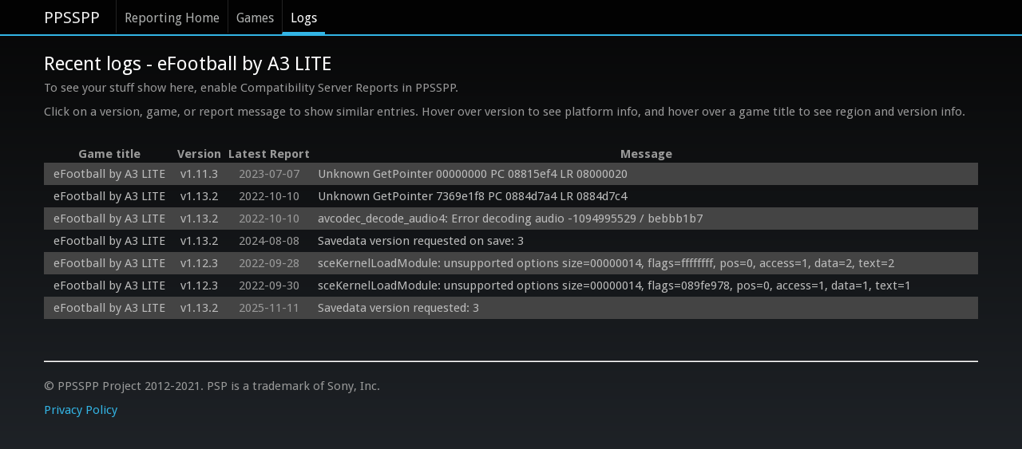

--- FILE ---
content_type: text/html; charset=utf-8
request_url: https://report.ppsspp.org/logs/game/eFootball%20A3%20LITE
body_size: 2274
content:
<!doctype html>
<!--[if lt IE 7]> <html class="no-js lt-ie9 lt-ie8 lt-ie7" lang="en"> <![endif]-->
<!--[if IE 7]>		<html class="no-js lt-ie9 lt-ie8" lang="en"> <![endif]-->
<!--[if IE 8]>		<html class="no-js lt-ie9" lang="en"> <![endif]-->
<!--[if gt IE 8]><!--> <html class="no-js" lang="en"> <!--<![endif]-->
<head>
	<meta charset="utf-8">
	<meta http-equiv="X-UA-Compatible" content="IE=edge,chrome=1">
	<title>eFootball by A3 LITE - PPSSPP Reporting: Recent Logs</title>
	<link rel="stylesheet" href="/css/style.min.css">
	<link rel="stylesheet" href="/css/logs.min.css">
	<script src="/js/libs/modernizr-2.5.3-respond-1.1.0.min.js"></script>
</head>
<body>
	<div class="navbar navbar-fixed-top"><div class="navbar-inner"><div class="container">
		<a class="brand" href="//www.ppsspp.org/index.html">PPSSPP</a>
		<div class="nav">
			<ul class="nav">
				<li><a href="/">Reporting Home</a></li>
				<li><a href="/games">Games</a></li>
				<li class="active"><a href="/logs">Logs</a></li>
			</ul>
		</div>
	</div></div></div>
	<div class="container report-ppsspp-org" id="page-reporting-logs">
		<h2 class="page-title">Recent logs - eFootball by A3 LITE</h2>
		<p>To see your stuff show here, enable Compatibility Server Reports in PPSSPP.</p>

		<p>Click on a version, game, or report message to show similar entries.  Hover over version to see platform info, and hover over a game title to see region and version info.</p>

		<table id="reporting-logs-table">
			<tr>
				<th>Game title</th>
				<th>Version</th>
				<th>Latest Report</th>
				<th>Message</th>
			</tr>
			<tr class="messages">
				<td class="title" title="eFootball A3 LITE"><a href="/logs/game/eFootball%20A3%20LITE" class="title-text">eFootball by A3 LITE</a></td>
				<td class="version" title="Android
PowerVR Rogue GE8322
Unisoc SC9863a, 8 cores, Half, Thumb, FastMult, EDSP, TLS, VFP, VFPv3, VFPv4, NEON, IDIVa, IDIVt"><a href="/logs/version/v1.11.3" class="version-text">v1.11.3</a></td>
				<td class="latest_report-text" title="2023-07-07 17:17:24 UTC">2023-07-07</td>
				<td class="message"><a href="/logs/kind/303" class="message-text">Unknown GetPointer 00000000 PC 08815ef4 LR 08000020</a></td>
			</tr><tr class="messages">
				<td class="title" title="eFootball A3 LITE"><a href="/logs/game/eFootball%20A3%20LITE" class="title-text">eFootball by A3 LITE</a></td>
				<td class="version" title="Android
PowerVR Rogue GE8300
MT6761V/WE, 4 cores, NEON, 64-bit"><a href="/logs/version/v1.13.2" class="version-text">v1.13.2</a></td>
				<td class="latest_report-text" title="2022-10-10 13:05:25 UTC">2022-10-10</td>
				<td class="message"><a href="/logs/kind/303" class="message-text">Unknown GetPointer 7369e1f8 PC 0884d7a4 LR 0884d7c4</a></td>
			</tr><tr class="messages">
				<td class="title" title="eFootball A3 LITE"><a href="/logs/game/eFootball%20A3%20LITE" class="title-text">eFootball by A3 LITE</a></td>
				<td class="version" title="Android
PowerVR Rogue GE8300
MT6761V/WE, 4 cores, NEON, 64-bit"><a href="/logs/version/v1.13.2" class="version-text">v1.13.2</a></td>
				<td class="latest_report-text" title="2022-10-10 12:38:43 UTC">2022-10-10</td>
				<td class="message"><a href="/logs/kind/696" class="message-text">avcodec_decode_audio4: Error decoding audio -1094995529 / bebbb1b7</a></td>
			</tr><tr class="messages">
				<td class="title" title="eFootball A3 LITE"><a href="/logs/game/eFootball%20A3%20LITE" class="title-text">eFootball by A3 LITE</a></td>
				<td class="version" title="Android
Adreno (TM) 506, Adreno (TM) 618, PowerVR Rogue GE8320, PowerVR Rogue GE8322, ARM, PowerVR Rogue GE8300
Unknown, 8 cores, NEON, 64-bit, Qualcomm Technologies, Inc MSM89, 8 cores, NEON, 64-bit, Unisoc SC9863a, 8 cores, Half, Thumb, FastMult, EDSP, TLS, VFP, VFPv3, VFPv4, NEON, IDIVa, IDIVt, Qualcomm Technologies, Inc SM715, 8 cores, NEON, 64-bit, MT6761V/WE, 4 cores, NEON, 64-bit, MT6765G, 8 cores, Half, Thumb, FastMult, EDSP, TLS, VFP, VFPv3, VFPv4, NEON, IDIVa, IDIVt"><a href="/logs/version/v1.13.2" class="version-text">v1.13.2</a></td>
				<td class="latest_report-text" title="2024-08-08 11:16:32 UTC">2024-08-08</td>
				<td class="message"><a href="/logs/kind/1007" class="message-text">Savedata version requested on save: 3</a></td>
			</tr><tr class="messages">
				<td class="title" title="eFootball A3 LITE"><a href="/logs/game/eFootball%20A3%20LITE" class="title-text">eFootball by A3 LITE</a></td>
				<td class="version" title="Android
Adreno (TM) 506
Qualcomm Technologies, Inc MSM89, 8 cores, NEON, 64-bit"><a href="/logs/version/v1.12.3" class="version-text">v1.12.3</a></td>
				<td class="latest_report-text" title="2022-09-28 18:07:21 UTC">2022-09-28</td>
				<td class="message"><a href="/logs/kind/455" class="message-text">sceKernelLoadModule: unsupported options size=00000014, flags=ffffffff, pos=0, access=1, data=2, text=2</a></td>
			</tr><tr class="messages">
				<td class="title" title="eFootball A3 LITE"><a href="/logs/game/eFootball%20A3%20LITE" class="title-text">eFootball by A3 LITE</a></td>
				<td class="version" title="Android
Adreno (TM) 506
Qualcomm Technologies, Inc MSM89, 8 cores, NEON, 64-bit"><a href="/logs/version/v1.12.3" class="version-text">v1.12.3</a></td>
				<td class="latest_report-text" title="2022-09-30 00:22:59 UTC">2022-09-30</td>
				<td class="message"><a href="/logs/kind/455" class="message-text">sceKernelLoadModule: unsupported options size=00000014, flags=089fe978, pos=0, access=1, data=1, text=1</a></td>
			</tr><tr class="messages">
				<td class="title" title="eFootball A3 LITE"><a href="/logs/game/eFootball%20A3%20LITE" class="title-text">eFootball by A3 LITE</a></td>
				<td class="version" title="Android
Adreno (TM) 506, PowerVR Rogue GE8320 ES 3.2 build 1.11@5425693, Adreno (TM) 618, Adreno (TM) 505, Adreno™ 505 ES 3.2 V@0502.0 (GIT@03dd3ba, I13854cb805, 1603903465) (Date:10/28/20), PowerVR Rogue GE8320 ES 3.2 build 1.13@5776728, PowerVR Rogue GE8320, PowerVR Rogue GE8322, ARM, PowerVR Rogue GE8300, PowerVR Rogue GE8320, Adreno (TM) 610, Mali-G57 MC2 ES 3.2 v1.r32p1-01eac0.745b2925e235161571d02cd6e9b890a7
Unknown, 8 cores, NEON, 64-bit, Qualcomm Technologies, Inc MSM89, 8 cores, NEON, 64-bit, Qualcomm Technologies, Inc SDM43, 8 cores, Half, Thumb, FastMult, EDSP, TLS, VFP, VFPv3, VFPv4, NEON, IDIVa, IDIVt, MT6765V/CB, 8 cores, NEON, 64-bit, MT6765V/CB, 8 cores, Half, Thumb, FastMult, EDSP, TLS, VFP, VFPv3, VFPv4, NEON, IDIVa, IDIVt, Unisoc SC9863a, 8 cores, Half, Thumb, FastMult, EDSP, TLS, VFP, VFPv3, VFPv4, NEON, IDIVa, IDIVt, Qualcomm Technologies, Inc SM715, 8 cores, NEON, 64-bit, MT6761V/WE, 4 cores, NEON, 64-bit, MT6765G, 8 cores, NEON, 64-bit, MT6765G, 8 cores, Half, Thumb, FastMult, EDSP, TLS, VFP, VFPv3, VFPv4, NEON, IDIVa, IDIVt, MT6833V/ZA, 8 cores, NEON, 64-bit, Unisoc SC9863A, 8 cores, Half, Thumb, FastMult, EDSP, TLS, VFP, VFPv3, VFPv4, NEON, IDIVa, IDIVt, Qualcomm Technologies, Inc KHAJE, 8 cores, Half, Thumb, FastMult, EDSP, TLS, VFP, VFPv3, VFPv4, NEON, IDIVa, IDIVt"><a href="/logs/version/v1.13.2" class="version-text">v1.13.2</a></td>
				<td class="latest_report-text" title="2025-11-11 14:50:59 UTC">2025-11-11</td>
				<td class="message"><a href="/logs/kind/1001" class="message-text">Savedata version requested: 3</a></td>
			</tr>
		</table>
	</div>

	<div class="container">
		<hr />
		<footer>
			 <p>&copy; PPSSPP Project 2012-2021. PSP is a trademark of Sony, Inc.</p>
			 <p><a href="//www.ppsspp.org/privacy.html">Privacy Policy</a></p>
		</footer>
	</div>

	<script src="//ajax.googleapis.com/ajax/libs/jquery/1.7.2/jquery.min.js"></script>
	<script>window.jQuery || document.write('<script src="/js/libs/jquery-1.7.2.min.js"><\/script>')</script>

	<script src="/js/common.min.js"></script>

	<script>
		jQuery(function ($)
		{
			var dragstart = function (ev)
			{
				var selection = document.getSelection();
				selection.removeAllRanges();
				selection.selectAllChildren(this);

				ev.preventDefault();
			};

			if (document.createRange && document.getSelection && document.getSelection().selectAllChildren)
				$(".message-text").bind('dblclick', dragstart);

			// TODO: Do this better.
			if (document.location.href.indexOf('/kind/') != -1)
				$('.message-text').each(function ()
				{
					var $this = $(this);
					if (this.href == document.location.href)
						$this.removeAttr('href').addClass('disabled');
				});
		});
	</script>
<script defer src="https://static.cloudflareinsights.com/beacon.min.js/vcd15cbe7772f49c399c6a5babf22c1241717689176015" integrity="sha512-ZpsOmlRQV6y907TI0dKBHq9Md29nnaEIPlkf84rnaERnq6zvWvPUqr2ft8M1aS28oN72PdrCzSjY4U6VaAw1EQ==" data-cf-beacon='{"version":"2024.11.0","token":"465b44ec25f24d2998d0919c7f6fc489","r":1,"server_timing":{"name":{"cfCacheStatus":true,"cfEdge":true,"cfExtPri":true,"cfL4":true,"cfOrigin":true,"cfSpeedBrain":true},"location_startswith":null}}' crossorigin="anonymous"></script>
</body>
</html>
